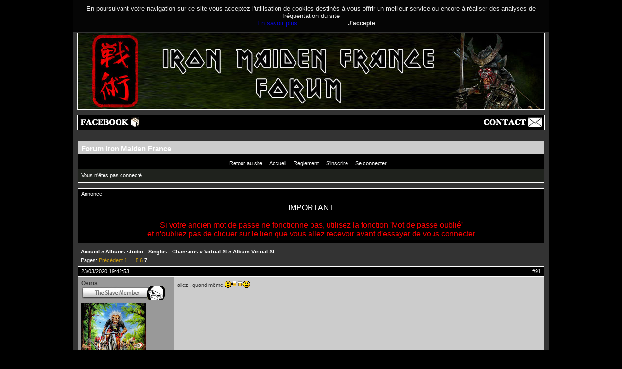

--- FILE ---
content_type: text/html; charset=utf-8
request_url: https://maidenfrance.fr/forum/viewtopic.php?pid=801518
body_size: 7604
content:
<!DOCTYPE html PUBLIC "-//W3C//DTD XHTML 1.0 Strict//EN" "http://www.w3.org/TR/xhtml1/DTD/xhtml1-strict.dtd">
<html xmlns="http://www.w3.org/1999/xhtml" xml:lang="fr" lang="fr" dir="Gauche à droite">
<head>
<meta http-equiv="Content-Type" content="text/html; charset=utf-8" />
<meta name="viewport" content="width=device-width, initial-scale=1" />
<title>Album Virtual XI (Page 7) / Virtual XI / Albums studio - Singles - Chansons / Forum Iron Maiden France</title>

<!--link rel="stylesheet" type="text/css" href="style/" / -->

<link rel="stylesheet" type="text/css" href="style/IMF.css" />

<link rel="canonical" href="viewtopic.php?id=495&amp;p=7" title="Page 7" />
<link rel="prev" href="viewtopic.php?id=495&amp;p=6" title="Page 6" />
</head>

<body>

<div id="global">

<!-- Ce bandeau doit-etre present sur toutes les pages du site-->
        <script type="text/javascript" src="/wp-content/themes/IMF-twentyfourteen-child/cookies/bandeaucookie.js"></script>
        <div style="display: block;" id="headband">
            En poursuivant votre navigation sur ce site vous acceptez l&#039;utilisation de cookies destin&eacute;s &agrave; vous offrir un meilleur service ou encore &agrave; r&eacute;aliser des analyses de fr&eacute;quentation du site<br />
		<span id="link-more"><a href="/infos-cookies-maiden-france" title="En savoir plus" target="_blank">En savoir plus</a></span>
            <a onclick="setChoice();
                    return false;" title="J'accepte" style="cursor:pointer;"><span id="btn-Close">J'accepte</span></a>
        </div>
        <script>getChoice();</script>
<!-- fin bandeau cookies -->

<!-- en-tete -->
<div id="header"></div>
<!-- fin en-tete -->

<!-- menu haut -->
<div id="header2">
  <div id="hh01">
	<ul>
		<li><a href="https://www.facebook.com/MaidenFrance.fr/" target="_blank"><img src="/images/facebook.jpg" alt="Maiden France sur Facebook" /></a></li>
		<!-- li><a href="https://twitter.com/MaidenFrance" target="_blank"><img src="/images/twitter.jpg" alt="Maiden France sur Twitter" /></a></li -->
	</ul>
  </div>

  <div id="hh02">
	<ul>
	<li><a href="/contact"><img src="/images/contact.jpg" alt="Contact" /></a></li>
	</ul>
  </div>
</div><!-- /menu haut -->

<div id="punviewtopic" class="pun">
<div class="top-box"></div>
<div class="punwrap">

<div id="brdheader" class="block">
	<div class="box">
		<div id="brdtitle" class="inbox">
			<h1><a href="index.php">Forum Iron Maiden France</a></h1>
			<div id="brddesc"></div>
		</div>
		<div id="brdmenu" class="inbox">
			<input type="checkbox" id="brdmenu-checkbox" style="display: none;" />
			<label for="brdmenu-checkbox" id="brdmenu-button"></label>
			<ul>
				<li id="navextra1"><a href="/accueil/">Retour au site</a></li>
				<li id="navindex" class="isactive"><a href="index.php">Accueil</a></li>
				<li id="navrules"><a href="misc.php?action=rules">Règlement</a></li>
				<li id="navregister"><a href="register.php">S'inscrire</a></li>
				<li id="navlogin"><a href="login.php">Se connecter</a></li>
			</ul>
		</div>
		<div id="brdwelcome" class="inbox">
			<p class="conl">Vous n'êtes pas connecté.</p>
			<div class="clearer"></div>
		</div>
	</div>
</div>

<div id="announce" class="block">
	<div class="hd"><h2><span>Annonce</span></h2></div>
	<div class="box">
		<div id="announce-block" class="inbox">
			<div class="usercontent"><!-- style type="text/css">
.usercontent .countdown {text-align:center;color:#ffffff;}
.usercontent .countdown span {font-weight:bold;font-size:20px;}
</style>
<div class="countdown">
<span>
<script language="JavaScript">
TargetDate = "06/26/2022 6:00 PM";
BackColor = "";
ForeColor = "#ffffff";
CountActive = true;
CountStepper = -1;
DisplayFormat = "<strong>%%D%%</strong> j <strong>%%H%%</strong> h <strong>%%M%%</strong> min <strong>%%S%%</strong> s";
FinishMessage = "IRON MAIDEN en concert à la Paris La Defense Arena!";
</script>
<script language="JavaScript" src="https://www.maidenfrance.fr/wp-content/js/countdown.js"></script>
</span>
</div>
<br /><br / -->
<div style="text-align:center;font-size:16px;color:#fff;">
<!-- img width="500" src="https://maidenfrance.fr/wp-content/uploads/2021/04/220626f.jpg" alt="" />
<br /><br / -->
<span style="text-align:center;font-size:16px;color:#fff;">IMPORTANT</span><br><br>
<span style="text-align:center;font-size:16px;color:#ff0000;">
Si votre ancien mot de passe ne fonctionne pas, utilisez la fonction 'Mot de passe oublié' <br> et n'oubliez pas de cliquer sur le lien que vous allez recevoir avant d'essayer de vous connecter
<!-- br><br>
Les inscriptions ne sont ouvertes qu'à la demande : <a href="/contact">Contactez-moi</a --></span>

</div></div>
		</div>
	</div>
</div>

<div id="brdmain">
<div class="linkst">
	<div class="inbox crumbsplus">
		<ul class="crumbs">
			<li><a href="index.php">Accueil</a></li>
			<li><span>»&#160;</span><strong><a href="viewforum.php?id=74">Albums studio - Singles - Chansons</a></strong></li>
			<li><span>»&#160;</span><a href="viewforum.php?id=94">Virtual XI</a></li>
			<li><span>»&#160;</span><strong><a href="viewtopic.php?id=495">Album Virtual XI</a></strong></li>
		</ul>
		<div class="pagepost">
			<p class="pagelink conl"><span class="pages-label">Pages: </span><a rel="prev" class="item1" href="viewtopic.php?id=495&amp;p=6">Précédent</a> <a href="viewtopic.php?id=495">1</a> <span class="spacer">…</span> <a href="viewtopic.php?id=495&amp;p=5">5</a> <a href="viewtopic.php?id=495&amp;p=6">6</a> <strong>7</strong></p>
		</div>
		<div class="clearer"></div>
	</div>
</div>

<div id="p747755" class="blockpost rowodd blockpost1">
	<h2><span><span class="conr">#91</span> <a href="viewtopic.php?pid=747755#p747755">23/03/2020 19:42:53</a></span></h2>
	<div class="box">
		<div class="inbox">
			<div class="postbody">
				<div class="postleft">
					<dl>

						<!-- dt><strong></strong></dt -->
						<dt><strong>Osiris</strong>&nbsp;&nbsp;</dt>

												<!-- dd class="usertitle"><strong></strong></dd -->
						<dd class="usertitle"><img src="img/slavemember.jpg" alt="" /></dd>
										
						
						<dd class="postavatar"><img src="https://maidenfrance.fr/forum/img/avatars/3358.jpg?m=1676983432" width="134" height="150" alt="" /></dd>
						<dd><span>Inscrit(e): 10/07/2013</span></dd>
						<dd><span>Messages: 3 715</span></dd>
					</dl>
				</div>
				<div class="postright">
					<h3>Re: Album Virtual XI</h3>
					<div class="postmsg">
						<p>allez , quand même <img src="https://maidenfrance.fr/forum/img/smilies/storstark.gif" alt="storstark" /></p>
					</div>
				</div>
			</div>
		</div>
		<div class="inbox">
			<div class="postfoot clearb">
				<div class="postfootleft"><p><span>Hors ligne</span></p></div>
			</div>
		</div>
	</div>
</div>

<div id="p747761" class="blockpost roweven">
	<h2><span><span class="conr">#92</span> <a href="viewtopic.php?pid=747761#p747761">23/03/2020 20:11:07</a></span></h2>
	<div class="box">
		<div class="inbox">
			<div class="postbody">
				<div class="postleft">
					<dl>

						<!-- dt><strong></strong></dt -->
						<dt><strong class="gender 1">sergent eddie</strong>&nbsp;&nbsp;<img src="img/male.gif" alt="Homme" /></dt>

												<!-- dd class="usertitle"><strong></strong></dd -->
						<dd class="usertitle"><img src="img/senjutsumember.jpg" alt="" /></dd>
										
						
						<dd class="postavatar"><img src="https://maidenfrance.fr/forum/img/avatars/3221.jpg?m=1676983430" width="107" height="150" alt="" /></dd>
						<dd><span>Lieu :  bourbon l&#039;archambault</span></dd>
						<dd>Age : 46
						<dd><span>Inscrit(e): 01/03/2013</span></dd>
						<dd><span>Messages: 33 205</span></dd>
					</dl>
				</div>
				<div class="postright">
					<h3>Re: Album Virtual XI</h3>
					<div class="postmsg">
						<p>Happy birthday <img src="https://maidenfrance.fr/forum/img/smilies/storstark.gif" alt="storstark" /></p>
					</div>
					<div class="postsignature postmsg"><hr /><p>&quot;born to lose, lived to win&quot;<br />&quot;nous sommes tous des enfants d&#039;immigrés.1ère, 2ème,3ème génération&quot; BXN</p></div>
				</div>
			</div>
		</div>
		<div class="inbox">
			<div class="postfoot clearb">
				<div class="postfootleft"><p><span>Hors ligne</span></p></div>
			</div>
		</div>
	</div>
</div>

<div id="p790315" class="blockpost rowodd">
	<h2><span><span class="conr">#93</span> <a href="viewtopic.php?pid=790315#p790315">23/03/2022 16:12:16</a></span></h2>
	<div class="box">
		<div class="inbox">
			<div class="postbody">
				<div class="postleft">
					<dl>

						<!-- dt><strong></strong></dt -->
						<dt><strong class="gender 1">IRONPASCAL</strong>&nbsp;&nbsp;<img src="img/male.gif" alt="Homme" /></dt>

												<!-- dd class="usertitle"><strong></strong></dd -->
						<dd class="usertitle"><img src="img/senjutsumember.jpg" alt="" /></dd>
										
						
						<dd class="postavatar"><img src="https://maidenfrance.fr/forum/img/avatars/3522.jpg?m=1676983435" width="150" height="150" alt="" /></dd>
						<dd><span>Lieu :  Le pays du Cassoulet</span></dd>
						<dd>Age : 55
						<dd><span>Inscrit(e): 14/08/2015</span></dd>
						<dd><span>Messages: 28 781</span></dd>
					</dl>
				</div>
				<div class="postright">
					<h3>Re: Album Virtual XI</h3>
					<div class="postmsg">
						<p>Il y a 24 ans sortait Virtual XI ! Happy Birthday <img src="https://maidenfrance.fr/forum/img/smilies/storstark.gif" alt="storstark" /></p>
						<p class="postedit"><em>Dernière édition de: IRONPASCAL (23/03/2022 16:12:24)</em></p>
					</div>
					<div class="postsignature postmsg"><hr /><p>- Prix Nicko Mc Brain 2017, 2020 - Prix Adrian Smith 2022<br /><img class="sigimage" src="http://maidenfrance.fr/forum/img/members/3522/28370.gif" alt="28370.gif" /></p></div>
				</div>
			</div>
		</div>
		<div class="inbox">
			<div class="postfoot clearb">
				<div class="postfootleft"><p><span>Hors ligne</span></p></div>
			</div>
		</div>
	</div>
</div>

<div id="p790322" class="blockpost roweven">
	<h2><span><span class="conr">#94</span> <a href="viewtopic.php?pid=790322#p790322">23/03/2022 19:24:52</a></span></h2>
	<div class="box">
		<div class="inbox">
			<div class="postbody">
				<div class="postleft">
					<dl>

						<!-- dt><strong></strong></dt -->
						<dt><strong class="gender 1">pierick</strong>&nbsp;&nbsp;<img src="img/male.gif" alt="Homme" /></dt>

												<!-- dd class="usertitle"><strong></strong></dd -->
						<dd class="usertitle"><img src="img/senjutsumember.jpg" alt="" /></dd>
										
						
						<dd class="postavatar"><img src="https://maidenfrance.fr/forum/img/avatars/2315.jpg?m=1676983411" width="112" height="112" alt="" /></dd>
						<dd><span>Lieu :  GRENOBLE</span></dd>
						<dd>Age : 46
						<dd><span>Inscrit(e): 01/11/2010</span></dd>
						<dd><span>Messages: 31 627</span></dd>
					</dl>
				</div>
				<div class="postright">
					<h3>Re: Album Virtual XI</h3>
					<div class="postmsg">
						<p>Joyeux anniversaire Virtual <img src="https://maidenfrance.fr/forum/img/smilies/storstark.gif" alt="storstark" /></p>
					</div>
				</div>
			</div>
		</div>
		<div class="inbox">
			<div class="postfoot clearb">
				<div class="postfootleft"><p><span>Hors ligne</span></p></div>
			</div>
		</div>
	</div>
</div>

<div id="p790330" class="blockpost rowodd">
	<h2><span><span class="conr">#95</span> <a href="viewtopic.php?pid=790330#p790330">23/03/2022 22:08:30</a></span></h2>
	<div class="box">
		<div class="inbox">
			<div class="postbody">
				<div class="postleft">
					<dl>

						<!-- dt><strong></strong></dt -->
						<dt><strong class="gender 1">sergent eddie</strong>&nbsp;&nbsp;<img src="img/male.gif" alt="Homme" /></dt>

												<!-- dd class="usertitle"><strong></strong></dd -->
						<dd class="usertitle"><img src="img/senjutsumember.jpg" alt="" /></dd>
										
						
						<dd class="postavatar"><img src="https://maidenfrance.fr/forum/img/avatars/3221.jpg?m=1676983430" width="107" height="150" alt="" /></dd>
						<dd><span>Lieu :  bourbon l&#039;archambault</span></dd>
						<dd>Age : 46
						<dd><span>Inscrit(e): 01/03/2013</span></dd>
						<dd><span>Messages: 33 205</span></dd>
					</dl>
				</div>
				<div class="postright">
					<h3>Re: Album Virtual XI</h3>
					<div class="postmsg">
						<p>Happy birthday <img src="https://maidenfrance.fr/forum/img/smilies/storstark.gif" alt="storstark" /></p>
					</div>
					<div class="postsignature postmsg"><hr /><p>&quot;born to lose, lived to win&quot;<br />&quot;nous sommes tous des enfants d&#039;immigrés.1ère, 2ème,3ème génération&quot; BXN</p></div>
				</div>
			</div>
		</div>
		<div class="inbox">
			<div class="postfoot clearb">
				<div class="postfootleft"><p><span>Hors ligne</span></p></div>
			</div>
		</div>
	</div>
</div>

<div id="p790339" class="blockpost roweven">
	<h2><span><span class="conr">#96</span> <a href="viewtopic.php?pid=790339#p790339">24/03/2022 07:05:00</a></span></h2>
	<div class="box">
		<div class="inbox">
			<div class="postbody">
				<div class="postleft">
					<dl>

						<!-- dt><strong></strong></dt -->
						<dt><strong class="gender 1">thelols666</strong>&nbsp;&nbsp;<img src="img/male.gif" alt="Homme" /></dt>

												<!-- dd class="usertitle"><strong></strong></dd -->
						<dd class="usertitle"><img src="img/pipadmin.gif" alt="" /></dd>
										
						
						<dd class="postavatar"><img src="https://maidenfrance.fr/forum/img/avatars/2847.jpg?m=1768029653" width="150" height="150" alt="" /></dd>
						<dd><span>Lieu :  Enfer écolo</span></dd>
						<dd>Age : 54
						<dd><span>Inscrit(e): 12/07/2011</span></dd>
						<dd><span>Messages: 66 962</span></dd>
					</dl>
				</div>
				<div class="postright">
					<h3>Re: Album Virtual XI</h3>
					<div class="postmsg">
						<p>Happy birthday ! <img src="https://maidenfrance.fr/forum/img/smilies/storstark.gif" alt="storstark" /></p>
					</div>
					<div class="postsignature postmsg"><hr /><p>« N&#039;écoutant que son courage, qui ne lui disait rien, il se garda d&#039;intervenir. » - Jules Renard<br />--- Prix Steve Harris 2014, 2015, 2016, 2017, 2018, 2019, 2020 et <strong>2021</strong> --- <img src="https://maidenfrance.fr/forum/img/smilies/big_smile.png" alt="big_smile" /> merci, merci !!!</p></div>
				</div>
			</div>
		</div>
		<div class="inbox">
			<div class="postfoot clearb">
				<div class="postfootleft"><p><span>Hors ligne</span></p></div>
			</div>
		</div>
	</div>
</div>

<div id="p801480" class="blockpost rowodd">
	<h2><span><span class="conr">#97</span> <a href="viewtopic.php?pid=801480#p801480">23/03/2023 20:21:56</a></span></h2>
	<div class="box">
		<div class="inbox">
			<div class="postbody">
				<div class="postleft">
					<dl>

						<!-- dt><strong></strong></dt -->
						<dt><strong class="gender 1">IRONPASCAL</strong>&nbsp;&nbsp;<img src="img/male.gif" alt="Homme" /></dt>

												<!-- dd class="usertitle"><strong></strong></dd -->
						<dd class="usertitle"><img src="img/senjutsumember.jpg" alt="" /></dd>
										
						
						<dd class="postavatar"><img src="https://maidenfrance.fr/forum/img/avatars/3522.jpg?m=1676983435" width="150" height="150" alt="" /></dd>
						<dd><span>Lieu :  Le pays du Cassoulet</span></dd>
						<dd>Age : 55
						<dd><span>Inscrit(e): 14/08/2015</span></dd>
						<dd><span>Messages: 28 781</span></dd>
					</dl>
				</div>
				<div class="postright">
					<h3>Re: Album Virtual XI</h3>
					<div class="postmsg">
						<p>Virtual XI fête son quart de siècle ! Happy Birthday</p>
					</div>
					<div class="postsignature postmsg"><hr /><p>- Prix Nicko Mc Brain 2017, 2020 - Prix Adrian Smith 2022<br /><img class="sigimage" src="http://maidenfrance.fr/forum/img/members/3522/28370.gif" alt="28370.gif" /></p></div>
				</div>
			</div>
		</div>
		<div class="inbox">
			<div class="postfoot clearb">
				<div class="postfootleft"><p><span>Hors ligne</span></p></div>
			</div>
		</div>
	</div>
</div>

<div id="p801481" class="blockpost roweven">
	<h2><span><span class="conr">#98</span> <a href="viewtopic.php?pid=801481#p801481">23/03/2023 20:29:24</a></span></h2>
	<div class="box">
		<div class="inbox">
			<div class="postbody">
				<div class="postleft">
					<dl>

						<!-- dt><strong></strong></dt -->
						<dt><strong class="gender 1">pierick</strong>&nbsp;&nbsp;<img src="img/male.gif" alt="Homme" /></dt>

												<!-- dd class="usertitle"><strong></strong></dd -->
						<dd class="usertitle"><img src="img/senjutsumember.jpg" alt="" /></dd>
										
						
						<dd class="postavatar"><img src="https://maidenfrance.fr/forum/img/avatars/2315.jpg?m=1676983411" width="112" height="112" alt="" /></dd>
						<dd><span>Lieu :  GRENOBLE</span></dd>
						<dd>Age : 46
						<dd><span>Inscrit(e): 01/11/2010</span></dd>
						<dd><span>Messages: 31 627</span></dd>
					</dl>
				</div>
				<div class="postright">
					<h3>Re: Album Virtual XI</h3>
					<div class="postmsg">
						<p>Joyeux anniversaire 🎂</p>
					</div>
				</div>
			</div>
		</div>
		<div class="inbox">
			<div class="postfoot clearb">
				<div class="postfootleft"><p><span>Hors ligne</span></p></div>
			</div>
		</div>
	</div>
</div>

<div id="p801485" class="blockpost rowodd">
	<h2><span><span class="conr">#99</span> <a href="viewtopic.php?pid=801485#p801485">23/03/2023 22:00:40</a></span></h2>
	<div class="box">
		<div class="inbox">
			<div class="postbody">
				<div class="postleft">
					<dl>

						<!-- dt><strong></strong></dt -->
						<dt><strong class="gender 1">sergent eddie</strong>&nbsp;&nbsp;<img src="img/male.gif" alt="Homme" /></dt>

												<!-- dd class="usertitle"><strong></strong></dd -->
						<dd class="usertitle"><img src="img/senjutsumember.jpg" alt="" /></dd>
										
						
						<dd class="postavatar"><img src="https://maidenfrance.fr/forum/img/avatars/3221.jpg?m=1676983430" width="107" height="150" alt="" /></dd>
						<dd><span>Lieu :  bourbon l&#039;archambault</span></dd>
						<dd>Age : 46
						<dd><span>Inscrit(e): 01/03/2013</span></dd>
						<dd><span>Messages: 33 205</span></dd>
					</dl>
				</div>
				<div class="postright">
					<h3>Re: Album Virtual XI</h3>
					<div class="postmsg">
						<p>Happy birthday&#160; <img src="https://maidenfrance.fr/forum/img/smilies/storstark.gif" alt="storstark" /></p>
					</div>
					<div class="postsignature postmsg"><hr /><p>&quot;born to lose, lived to win&quot;<br />&quot;nous sommes tous des enfants d&#039;immigrés.1ère, 2ème,3ème génération&quot; BXN</p></div>
				</div>
			</div>
		</div>
		<div class="inbox">
			<div class="postfoot clearb">
				<div class="postfootleft"><p><span>Hors ligne</span></p></div>
			</div>
		</div>
	</div>
</div>

<div id="p801495" class="blockpost roweven">
	<h2><span><span class="conr">#100</span> <a href="viewtopic.php?pid=801495#p801495">24/03/2023 06:36:20</a></span></h2>
	<div class="box">
		<div class="inbox">
			<div class="postbody">
				<div class="postleft">
					<dl>

						<!-- dt><strong></strong></dt -->
						<dt><strong class="gender 1">thelols666</strong>&nbsp;&nbsp;<img src="img/male.gif" alt="Homme" /></dt>

												<!-- dd class="usertitle"><strong></strong></dd -->
						<dd class="usertitle"><img src="img/pipadmin.gif" alt="" /></dd>
										
						
						<dd class="postavatar"><img src="https://maidenfrance.fr/forum/img/avatars/2847.jpg?m=1768029653" width="150" height="150" alt="" /></dd>
						<dd><span>Lieu :  Enfer écolo</span></dd>
						<dd>Age : 54
						<dd><span>Inscrit(e): 12/07/2011</span></dd>
						<dd><span>Messages: 66 962</span></dd>
					</dl>
				</div>
				<div class="postright">
					<h3>Re: Album Virtual XI</h3>
					<div class="postmsg">
						<p>Happy Birthday !&#160; <img src="https://maidenfrance.fr/forum/img/smilies/storstark.gif" alt="storstark" /></p>
					</div>
					<div class="postsignature postmsg"><hr /><p>« N&#039;écoutant que son courage, qui ne lui disait rien, il se garda d&#039;intervenir. » - Jules Renard<br />--- Prix Steve Harris 2014, 2015, 2016, 2017, 2018, 2019, 2020 et <strong>2021</strong> --- <img src="https://maidenfrance.fr/forum/img/smilies/big_smile.png" alt="big_smile" /> merci, merci !!!</p></div>
				</div>
			</div>
		</div>
		<div class="inbox">
			<div class="postfoot clearb">
				<div class="postfootleft"><p><span>Hors ligne</span></p></div>
			</div>
		</div>
	</div>
</div>

<div id="p801510" class="blockpost rowodd">
	<h2><span><span class="conr">#101</span> <a href="viewtopic.php?pid=801510#p801510">24/03/2023 19:48:12</a></span></h2>
	<div class="box">
		<div class="inbox">
			<div class="postbody">
				<div class="postleft">
					<dl>

						<!-- dt><strong></strong></dt -->
						<dt><strong class="gender 1">Angus</strong>&nbsp;&nbsp;<img src="img/male.gif" alt="Homme" /></dt>

												<!-- dd class="usertitle"><strong></strong></dd -->
						<dd class="usertitle"><img src="img/pipadmin.gif" alt="" /></dd>
										
						
						<dd class="postavatar"><img src="https://maidenfrance.fr/forum/img/avatars/1904.jpg?m=1676983399" width="102" height="120" alt="" /></dd>
						<dd><span>Lieu :  Nîmes (30)/Montpellier (34)</span></dd>
						<dd>Age : 43
						<dd><span>Inscrit(e): 26/08/2009</span></dd>
						<dd><span>Messages: 10 018</span></dd>
					</dl>
				</div>
				<div class="postright">
					<h3>Re: Album Virtual XI</h3>
					<div class="postmsg">
						<p>Happy birthday</p>
					</div>
					<div class="postsignature postmsg"><hr /><p>Administrateur du forum<br />---- Eddie&#039;s Award 2013, 2014, 2015, 2017, 2019&#160; Rod Smallwood&#039;s Award 2015, 2018 et 2021 ---</p></div>
				</div>
			</div>
		</div>
		<div class="inbox">
			<div class="postfoot clearb">
				<div class="postfootleft"><p><span>Hors ligne</span></p></div>
			</div>
		</div>
	</div>
</div>

<div id="p801518" class="blockpost roweven">
	<h2><span><span class="conr">#102</span> <a href="viewtopic.php?pid=801518#p801518">24/03/2023 23:31:42</a></span></h2>
	<div class="box">
		<div class="inbox">
			<div class="postbody">
				<div class="postleft">
					<dl>

						<!-- dt><strong></strong></dt -->
						<dt><strong class="gender 1">sergent eddie</strong>&nbsp;&nbsp;<img src="img/male.gif" alt="Homme" /></dt>

												<!-- dd class="usertitle"><strong></strong></dd -->
						<dd class="usertitle"><img src="img/senjutsumember.jpg" alt="" /></dd>
										
						
						<dd class="postavatar"><img src="https://maidenfrance.fr/forum/img/avatars/3221.jpg?m=1676983430" width="107" height="150" alt="" /></dd>
						<dd><span>Lieu :  bourbon l&#039;archambault</span></dd>
						<dd>Age : 46
						<dd><span>Inscrit(e): 01/03/2013</span></dd>
						<dd><span>Messages: 33 205</span></dd>
					</dl>
				</div>
				<div class="postright">
					<h3>Re: Album Virtual XI</h3>
					<div class="postmsg">
						<p>Happy birthday&#160; <img src="https://maidenfrance.fr/forum/img/smilies/storstark.gif" alt="storstark" /></p>
					</div>
					<div class="postsignature postmsg"><hr /><p>&quot;born to lose, lived to win&quot;<br />&quot;nous sommes tous des enfants d&#039;immigrés.1ère, 2ème,3ème génération&quot; BXN</p></div>
				</div>
			</div>
		</div>
		<div class="inbox">
			<div class="postfoot clearb">
				<div class="postfootleft"><p><span>Hors ligne</span></p></div>
			</div>
		</div>
	</div>
</div>

<div class="postlinksb">
	<div class="inbox crumbsplus">
		<div class="pagepost">
			<p class="pagelink conl"><span class="pages-label">Pages: </span><a rel="prev" class="item1" href="viewtopic.php?id=495&amp;p=6">Précédent</a> <a href="viewtopic.php?id=495">1</a> <span class="spacer">…</span> <a href="viewtopic.php?id=495&amp;p=5">5</a> <a href="viewtopic.php?id=495&amp;p=6">6</a> <strong>7</strong></p>
		</div>
		<ul class="crumbs">
			<li><a href="index.php">Accueil</a></li>
			<li><span>»&#160;</span><strong><a href="viewforum.php?id=74">Albums studio - Singles - Chansons</a></strong></li>
			<li><span>»&#160;</span><a href="viewforum.php?id=94">Virtual XI</a></li>
			<li><span>»&#160;</span><strong><a href="viewtopic.php?id=495">Album Virtual XI</a></strong></li>
		</ul>
		<div class="clearer"></div>
	</div>
</div>

<div id="brdstats" class="block">
	<div class="box">
		<div class="inbox">
			<dl class="conl">
				<dd><span>Utilisateurs enregistrés en ligne dans ce sujet: <strong>0</strong>, Invité(s): <strong>1</strong></span></dd>
			</dl>
			<dl id="onlinelist" class="clearb">
				<dd>[Bot] ClaudeBot</dd>
			</dl>
		</div>
	</div>
</div>
</div>

<div class="bottom-pub">
    <script type="text/javascript"><!--
google_ad_client = "ca-pub-9554229703396182";
/* 728x90, IMF dossiers */
google_ad_slot = "4961056317";
google_ad_width = 728;
google_ad_height = 90;
//--></script>
<script type="text/javascript"
src="http://pagead2.googlesyndication.com/pagead/show_ads.js">
</script>

</div>

<div id="brdfooter" class="block">
	<h2><span>Pied de page</span></h2>
	<div class="box">
		<div id="brdfooternav" class="inbox">
			<div class="conl">
				<form id="qjump" method="get" action="viewforum.php">
					<div><label><span>Atteindre<br /></span>
					<select name="id" onchange="window.location=('viewforum.php?id='+this.options[this.selectedIndex].value)">
						<optgroup label="Iron Maiden, le groupe">
							<option value="3">La taverne d&#039;Eddie</option>
							<option value="193">&#160;&#160;&#160;Merch officiel et produits dérivés</option>
							<option value="194">&#160;&#160;&#160;Audio, vidéo</option>
							<option value="190">&#160;&#160;&#160;Mises à jour du site</option>
							<option value="71">Les membres de Maiden</option>
							<option value="196">&#160;&#160;&#160;Simon Dawson</option>
							<option value="79">&#160;&#160;&#160;Steve Harris</option>
							<option value="80">&#160;&#160;&#160;Bruce Dickinson</option>
							<option value="84">&#160;&#160;&#160;Dave Murray</option>
							<option value="85">&#160;&#160;&#160;Adrian Smith</option>
							<option value="86">&#160;&#160;&#160;Janick Gers</option>
							<option value="83">&#160;&#160;&#160;Nicko McBrain</option>
							<option value="82">&#160;&#160;&#160;Paul Di&#039;Anno</option>
							<option value="81">&#160;&#160;&#160;Blaze Bayley</option>
							<option value="88">&#160;&#160;&#160;Clive Burr</option>
							<option value="87">&#160;&#160;&#160;Dennis Stratton</option>
							<option value="89">&#160;&#160;&#160;Paul Day</option>
						</optgroup>
						<optgroup label="Iron Maiden, albums, singles, vidéos">
							<option value="74">Albums studio - Singles - Chansons</option>
							<option value="189">&#160;&#160;&#160;Senjutsu</option>
							<option value="174">&#160;&#160;&#160;The Book Of Souls</option>
							<option value="91">&#160;&#160;&#160;The Final Frontier</option>
							<option value="95">&#160;&#160;&#160;A Matter Of Life And Death</option>
							<option value="99">&#160;&#160;&#160;Dance Of Death</option>
							<option value="103">&#160;&#160;&#160;Brave New World</option>
							<option value="94" selected="selected">&#160;&#160;&#160;Virtual XI</option>
							<option value="98">&#160;&#160;&#160;The X Factor</option>
							<option value="102">&#160;&#160;&#160;Fear Of The Dark</option>
							<option value="93">&#160;&#160;&#160;No Prayer For The Dying</option>
							<option value="97">&#160;&#160;&#160;Seventh Son Of A Seventh Son</option>
							<option value="101">&#160;&#160;&#160;Somewhere In Time</option>
							<option value="105">&#160;&#160;&#160;Powerslave</option>
							<option value="92">&#160;&#160;&#160;Piece Of Mind</option>
							<option value="96">&#160;&#160;&#160;The Number Of The Beast</option>
							<option value="100">&#160;&#160;&#160;Killers</option>
							<option value="104">&#160;&#160;&#160;Iron Maiden</option>
							<option value="113">&#160;&#160;&#160;B&#039;Sides</option>
							<option value="112">&#160;&#160;&#160;The Soundhouse Tapes</option>
							<option value="106">Albums live</option>
							<option value="164">&#160;&#160;&#160;En Vivo! (Album)</option>
							<option value="135">&#160;&#160;&#160;Flight 666 (Album)</option>
							<option value="131">&#160;&#160;&#160;Death On The Road (Album)</option>
							<option value="134">&#160;&#160;&#160;Rock In Rio (Album)</option>
							<option value="132">&#160;&#160;&#160;Live at Donington</option>
							<option value="176">&#160;&#160;&#160;A Real Live One</option>
							<option value="175">&#160;&#160;&#160;A Real Dead One</option>
							<option value="130">&#160;&#160;&#160;Live After Death (Album)</option>
							<option value="129">&#160;&#160;&#160;Maiden Japan</option>
							<option value="128">&#160;&#160;&#160;Live + One</option>
							<option value="110">Compilations</option>
							<option value="136">&#160;&#160;&#160;From Fear To Eternity</option>
							<option value="116">&#160;&#160;&#160;Somewhere Back In Time</option>
							<option value="120">&#160;&#160;&#160;The Essential</option>
							<option value="118">&#160;&#160;&#160;Edward The Great</option>
							<option value="137">&#160;&#160;&#160;Ed&#039;Hunter</option>
							<option value="114">&#160;&#160;&#160;Best Of The Beast</option>
							<option value="173">&#160;&#160;&#160;Axe Attack - 1980</option>
							<option value="117">&#160;&#160;&#160;Metal For Muthas</option>
							<option value="111">Bootlegs audio/vidéo et formats spéciaux</option>
							<option value="119">&#160;&#160;&#160;Eddie&#039;s Archives</option>
							<option value="115">&#160;&#160;&#160;The First Ten Years</option>
							<option value="76">DVD / VHS officiels</option>
							<option value="169">&#160;&#160;&#160;Maiden England &#039;88</option>
							<option value="165">&#160;&#160;&#160;En Vivo! (Blu-ray, DVD)</option>
							<option value="123">&#160;&#160;&#160;Live After Death DVD/VHS</option>
							<option value="121">&#160;&#160;&#160;Death On The Road DVD</option>
							<option value="122">&#160;&#160;&#160;The History of Iron Maiden Part 1: The Early Days</option>
							<option value="126">&#160;&#160;&#160;Visions Of The Beast</option>
							<option value="125">&#160;&#160;&#160;Rock In Rio DVD</option>
							<option value="127">&#160;&#160;&#160;12 Wasted Years</option>
							<option value="124">&#160;&#160;&#160;Behind The Iron Curtain</option>
						</optgroup>
						<optgroup label="Iron Maiden, les concerts">
							<option value="195">Run For Your Lives World Tour 2025 / 2026</option>
							<option value="197">&#160;&#160;&#160;[spoiler] Setlist</option>
							<option value="186">&#160;&#160;&#160;Transport et co-voiturage 2025</option>
							<option value="187">&#160;&#160;&#160;Où acheter ses places ?</option>
							<option value="29">Les concerts passés</option>
							<option value="192">&#160;&#160;&#160;The Future Past Tour 2023 / 2024</option>
							<option value="181">&#160;&#160;&#160;Legacy Of The Beast Tour 2018-2022</option>
							<option value="170">&#160;&#160;&#160;The Book Of Souls World Tour 2016-2017</option>
							<option value="166">&#160;&#160;&#160;Maiden England Tour 2012-2014</option>
							<option value="73">&#160;&#160;&#160;The Final Frontier World Tour 2010/2011</option>
							<option value="42">&#160;&#160;&#160;Somewhere Back In Time 2008/2009</option>
							<option value="133">&#160;&#160;&#160;A Matter Of Life And Death Tour 2006 / 2007</option>
							<option value="156">&#160;&#160;&#160;The Early Days Tour 2005</option>
							<option value="152">&#160;&#160;&#160;Dance of Death World Tour 2003 / 2004</option>
							<option value="159">&#160;&#160;&#160;Give me Ed... Til I&#039;m Dead 2003</option>
							<option value="155">&#160;&#160;&#160;Brave New World Tour 2000 / 2001</option>
							<option value="151">&#160;&#160;&#160;Metal 2000 Tour</option>
							<option value="158">&#160;&#160;&#160;The Ed Huntour 1999</option>
							<option value="154">&#160;&#160;&#160;Virtual XI World Tour 1998</option>
							<option value="150">&#160;&#160;&#160;The X Factour 1995 / 1996</option>
							<option value="157">&#160;&#160;&#160;A Real Live Tour 1993</option>
							<option value="153">&#160;&#160;&#160;Fear of the Dark Tour 1992</option>
							<option value="148">&#160;&#160;&#160;No Prayer On The Road 1990 / 1991</option>
							<option value="144">&#160;&#160;&#160;Seventh Tour of a Seventh Tour 1988</option>
							<option value="147">&#160;&#160;&#160;Somewhere On Tour 1986 / 1987</option>
							<option value="146">&#160;&#160;&#160;World Slavery Tour 1984/1985</option>
							<option value="149">&#160;&#160;&#160;World Piece Tour 1983</option>
							<option value="145">&#160;&#160;&#160;The Beast On The Road 1982</option>
							<option value="141">&#160;&#160;&#160;Killer Tour 1981</option>
							<option value="142">&#160;&#160;&#160;Iron Maiden Tour 1980</option>
							<option value="143">&#160;&#160;&#160;Early UK Concerts 1976-1980</option>
						</optgroup>
						<optgroup label="Echanges / Ventes">
							<option value="12">Echanges / Recherche</option>
							<option value="59">Ventes</option>
							<option value="182">&#160;&#160;&#160;Vente billets Run For Your Lives Tour 2025/26</option>
							<option value="185">&#160;&#160;&#160;Recherche billets  Run For Your Lives Tour 2025/26</option>
						</optgroup>
						<optgroup label="Divers">
							<option value="40">Tributes to Iron Maiden</option>
							<option value="33">Autres groupes, autre musique</option>
							<option value="72">Annonces concerts</option>
							<option value="177">Compte-rendus de concerts</option>
							<option value="34">Musiciens</option>
							<option value="53">Collections</option>
							<option value="36">Cinéma, lecture, écriture, poésie</option>
							<option value="39">Jeux</option>
							<option value="54">Sports, loisirs</option>
							<option value="51">Présentation de sites</option>
						</optgroup>
					</select></label>
					<input type="submit" value=" Aller " accesskey="g" />
					</div>
				</form>
			</div>
			<div class="conr">
				<p id="poweredby">Propulsé par FluxBB<br />Modifié par &#x56;&#x69;&#x73;&#x6D;&#x61;&#x6E; Traduit par N-Studio18</p>
			</div>
			<div class="clearer"></div>
		</div>
	</div>
</div>
<p id="debugtime">[ Généré en 0.021 secondes, 9 requêtes exécutées - Utilisation de la mémoire: 1.92 MiO (Pic : 2.14 MiO) ]</p>

</div>
<div class="end-box"></div>

<div id="partner">Partenaires : 
<br /><br />
<a title="French Heavy Metal Connection" href="http://fhmc.fr" target="_blank"><img border="none" width="120" src="/images/partenaires/partenaire-fhmc.png" alt="French Heavy Metal Connection" /></a> 
<br /><br />
&copy; 2006-2025 Maiden France<br />Ce site est non officiel et n'est pas reli&eacute; &agrave; Iron Maiden
</div>

</div>

</div><!-- /global -->

<script type="text/javascript">
/* <![CDATA[ */
if (document.getElementById("qjump")) document.getElementById("qjump").getElementsByTagName("div")[0].getElementsByTagName("input")[0].style.display = "none";
/* ]]> */
</script>

</body>
</html>
